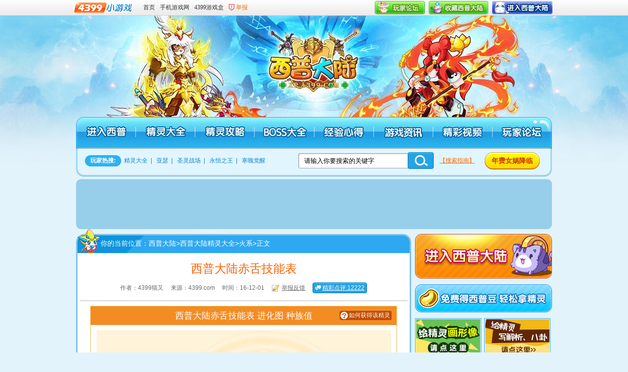

--- FILE ---
content_type: text/html
request_url: https://news.4399.com/gonglue/xipu/jingling/huoxi/704074.html
body_size: 7231
content:
<!doctype html>
<html>
<head>
<meta charset="gb2312">
<meta http-equiv="X-UA-Compatible" content="IE=Edge,chrome=1">
<title>西普大陆赤舌技能表_4399西普大陆</title>
<meta name="keywords" content="西普大陆赤舌技能表,西普大陆赤舌配招,西普大陆赤舌基础值 " />
<meta name="description" content="西普大陆赤舌 西普大陆赤舌技能表 西普大陆赤舌配招 西普大陆赤舌基础值 西普大陆赤舌性格推荐 西普大陆赤舌种族值" />
<meta property="og:type" content="article" />
<meta property="article:published_time" content="2016-12-01T13:47:35+08:00"/>
<meta property="article:author" content="4399猫又" />
<meta property="article:published_first" content="4399游戏资讯, //news.4399.com/gonglue/xipu/jingling/huoxi/704074.html" />
<link rel="alternate" media="only screen and(max-width: 640px)" href="//m.news.4399.com/gonglue/xipu/jingling/huoxi/704074.html" /><meta http-equiv="Cache-Control" content="no-transform" /><script type="text/javascript" src="//newsimg.5054399.com/js/checkMobile.js"></script><script>check_mobile('//m.news.4399.com/gonglue/xipu/jingling/huoxi/704074.html','//m.news.4399.com/gonglue/xipu/jingling/huoxi/704074.html','')</script>
<link href="//newsimg.5054399.com/xipu/static/v2/jl_arc/css/new-style_e1.css" rel="stylesheet" type="text/css" />
<link href="//newsimg.5054399.com/xipu/static/inner/v2/css/style_e1.css" rel="stylesheet" type="text/css" />
<link href="//newsimg.5054399.com/css/style_common.css" rel="stylesheet" type="text/css">
<script type="text/javascript" src="//newsimg.5054399.com/baiduad/ertong_function.js"></script>
<script type="text/javascript" src="//newsimg.5054399.com/xipu/static/v2/jl_arc/js/jl_arc_e1.js?v2"></script>
<base target="_blank"></base>
</head>
<body>
<div class="top-wrap">
	<div class="top-head cf">
		<a href="//www.4399.com/" class="top-logo fl"><img alt="4399小游戏" src="//www.4399.com/images/play/logo.gif"></a>
		<div class="fl top-list">
			<a href="//www.4399.com/" target="_blank">首页</a>
			<a target="_blank" href="//www.4399.cn/">手机游戏网</a>
			<a target="_blank" href="http://app.4399.cn/">4399游戏盒</a>
<script type="text/javascript">
    document.write("<a class='report' href='//huodong.4399.com/tiaocuo/?addr="+encodeURIComponent(window.location)+"'>举报</a>");
</script>
       </div>
		<div class="fr top-img" style="float:right;"> <a href="//my.4399.com/forums/mtag-81191"><img alt="西普大陆论坛" src="//newsimg.5054399.com/xipu/static/v2/daquan/images/tblk1.png"></a> <a onclick="addfav(event,'4399西普大陆-www.4399.com','//xp.4399.com/')"><img alt="收藏西普大陆" src="//newsimg.5054399.com/xipu/static/v2/daquan/images/tblk3.png"></a> <a href="//xp.4399.com/"><img alt="西普大陆" src="//newsimg.5054399.com/xipu/static/v2/daquan/images/jrxpdl.png"></a> </div>
	</div>
</div>
<div class="header pr">
	<div class="w970 pr h1">
		<p class="b1"></p>
		<p class="b2"></p>
		<a href="//xp.4399.com/" class="go-index indent">西普大陆</a>
	</div>
	<div class="w970 nav indent">
		<ul class="cf">
			<li><a href="//xp.4399.com/" class="nav1">西普大陆</a></li>
			<li><a href="//news.4399.com/gonglue/xipu/jingling/" class="nav2">西普大陆精灵大全</a></li>
			<li><a href="//news.4399.com/gonglue/xipu/jlgl/" class="nav3">西普大陆精灵攻略</a></li>
			<li><a href="//news.4399.com/gonglue/xipu/boss/" class="nav4">西普大陆BOSS大全</a></li>
			<li><a href="//news.4399.com/gonglue/xipu/xd/" class="nav5">西普大陆经验心得</a></li>
			<li><a href="//news.4399.com/gonglue/xipu/gonggao/" class="nav6">西普大陆游戏资讯</a></li>
			<li><a href="//v.4399pk.com/xipu/" class="nav7">西普大陆视频</a></li>
			<li><a href="//my.4399.com/forums/mtag-81191" class="nav8">西普大陆论坛</a></li>
		</ul>
	</div>
	<div class="w970 n-search">
		<div class="cf nr">
			<p class="hottag fl">
				<span class="fl">玩家热搜:</span>
				<a href="//news.4399.com/xipu/search.php?q=精灵大全">精灵大全</a>|
<a href="//news.4399.com/xipu/search.php?q=亚瑟">亚瑟</a>|
<a href="//news.4399.com/xipu/search.php?q=圣灵战场">圣灵战场</a>|
<a href="//news.4399.com/xipu/search.php?q=永恒之王">永恒之王</a>|
<a href="//news.4399.com/xipu/search.php?q=寒魄觉醒">寒魄觉醒</a>
			</p>
			<div class="search fl">
				<form action="//news.4399.com/xipu/search.php" method="get" id="searchform" name="searchform" target="_blank">
					<label>
						<input type="text" value="请输入你要搜索的关键字" id="stxt" name="q" class="qq_info">
					</label>
					<input type="submit" hidefocus="true" class="qq_button" value="">
				</form>
			</div>
			<a href="//news.4399.com/gonglue/xipu/xd/145864.html" class="fl zn">【搜索指南】</a>
			<a href="//news.4399.com/gonglue/xipu/jingling/shenxi/828261.html" class="fl zn1">年费女娲降临</a>
		</div>
		<p class="bottom"></p>
	</div>
</div>
<div class="ban-n" id="arc_bb_19"><center></center></div>
<div class="content">
	<div class="w970 cf">
		<div class="fl l-slide">
			<div class="title">
				<p>你的当前位置：<a target="_blank" href='//xp.4399.com/'>西普大陆</a>><a target="_blank" href='/gonglue/xipu/jingling/'>西普大陆精灵大全</a>><a target="_blank" href='/gonglue/xipu/jingling/huoxi/'>火系</a>>正文</p>
			</div>
			<!--文章内容-->
			<div class="article">
				<h1>西普大陆赤舌技能表</h1>
				<div class="futit">
					<span>作者：4399猫又</span>
					<span>来源：4399.com</span>
					<span>时间：16-12-01</span>
					<span><a href="//huodong.4399.com/comm/tougao/index.php?zt=102"><img src="//newsimg.5054399.com/xipu/static/v2/jl_arc/images/ico_tg.gif">我要投稿</a></span>
					<span class="jc-pl"><a href="###" onclick="topl();return false;">精彩点评:12222</a></span>
			    </div>
				 <!--以下就是后台需要编辑的内容（复制格式如下）。start-->
				<div class="editor-word">
<div class="editor1">
<div class="n-tit pr">
<p>西普大陆赤舌技能表 进化图 种族值</p>
<a class="read1" target="_blank" href="//news.4399.com/gonglue/xipu/jlgl/buzhuo/704052.html">如何获得该精灵</a> </div>
<div class="word">
<p align="center"><img border="0" alt="西普大陆赤舌技能表" width="600" height="400"  src="//newsimg.5054399.com/uploads/userup/1612/0113591K4X.jpg" /></p>
<p><strong>推荐练级：</strong><font color="#000000"><a target="_blank" href="//news.4399.com/gonglue/xipu/jlgl/lianji/705443.html">西普大陆赤舌练级与解析</a>&gt;&gt;&gt;</font></p>
<p><strong>推荐性格：</strong>【勇敢】（魔攻+10%、物攻-10%）</p>
<p><strong>推荐配招：</strong>[焚炎衣]+[流火缚身]+[火蝾凝视]+[炎蝾狂怒]</p>
</div>
</div>
<div class="editor2">
<div class="n-tit pr">
<p>西普大陆赤舌种族值</p>
<a class="read2" target="_blank" href="//news.4399.com/xipu/jsq/">精灵极限能力值&gt;&gt;</a> </div>
<table width="100%">
    <tbody>
        <tr>
            <th>精灵名称</th>
            <th>属性</th>
            <th>攻击</th>
            <th>防御</th>
            <th>魔攻</th>
            <th>魔防</th>
            <th>速度</th>
            <th>体力</th>
            <th>极限战力</th>
        </tr>
        <tr>
            <td>赤舌</td>
            <td>火系</td>
            <td>111</td>
            <td>114</td>
            <td>126</td>
            <td>111</td>
            <td>112</td>
            <td>125</td>
            <td>3133</td>
        </tr>
    </tbody>
</table>
</div>
<div class="editor3">
<div class="n-tit pr">
<p>西普大陆赤舌技能表</p>
</div>
<table width="100%">
    <tbody>
        <tr>
            <th>技能名称</th>
            <th>属性</th>
            <th>等级</th>
            <th>类型</th>
            <th>威力</th>
            <th>PP</th>
            <th width="250">技能描述</th>
        </tr>
        <tr class="t1">
            <td class="name">火舌</td>
            <td>火系</td>
            <td>1</td>
            <td>物理</td>
            <td>95</td>
            <td>10</td>
            <td width="250">物理攻击，给对方造成物理伤害</td>
        </tr>
        <tr class="t2">
            <td class="name">炎鳃</td>
            <td>火系</td>
            <td>5</td>
            <td>魔法</td>
            <td>100</td>
            <td>10</td>
            <td width="250">魔法攻击，对敌10%造成烧伤状态</td>
        </tr>
        <tr class="t1">
            <td class="name">火蝾凝视</td>
            <td>火系</td>
            <td>16</td>
            <td>变化</td>
            <td>0</td>
            <td>5</td>
            <td width="250">对敌，100%造成石化状态</td>
        </tr>
        <tr class="t2">
            <td class="name">星火冲</td>
            <td>火系</td>
            <td>26</td>
            <td>物理</td>
            <td>100</td>
            <td>10</td>
            <td width="250">物理攻击，给对方造成物理伤害</td>
        </tr>
        <tr class="t1">
            <td class="name">炎蝾狂怒</td>
            <td>火系</td>
            <td>56</td>
            <td>魔法</td>
            <td>105</td>
            <td>10</td>
            <td width="250">魔法攻击，对血量高于1000的精灵有20%-40%的伤害加成</td>
        </tr>
        <tr class="t2">
            <td class="name">流火缚身</td>
            <td>火系</td>
            <td>63</td>
            <td>变化</td>
            <td>0</td>
            <td>5</td>
            <td width="250">对敌，6回合魔防-60%</td>
        </tr>
        <tr class="t1">
            <td class="name">炎刃撕裂</td>
            <td>火系</td>
            <td>71</td>
            <td>物理</td>
            <td>105</td>
            <td>10</td>
            <td width="250">物理攻击，若对方处于烧伤状态，该技能的威力和暴击率都会提高</td>
        </tr>
        <tr class="t2">
            <td class="name">灼炎乱舞</td>
            <td>火系</td>
            <td>99</td>
            <td>魔法</td>
            <td>110</td>
            <td>10</td>
            <td width="250">魔法攻击，给对方造成魔法伤害</td>
        </tr>
        <tr class="t1">
            <td class="name">焚炎衣</td>
            <td>火系</td>
            <td>100</td>
            <td>变化</td>
            <td>0</td>
            <td>5</td>
            <td width="250">对敌，100%造成烧伤状态</td>
        </tr>
        <tr class="t2">
            <td class="name"><font color="#000080">烈焰冲击</font></td>
            <td><font color="#000080">火系</font></td>
            <td><font color="#000080">--</font></td>
            <td><font color="#000080">绝招</font></td>
            <td><font color="#000080">130</font></td>
            <td><font color="#000080">--</font></td>
            <td width="250"><font color="#000080">对敌20%造成烧伤状态</font></td>
        </tr>
    </tbody>
</table>
</div>
</div>
			    <!--以下就是后台需要编辑的内容。end-->

				<div class="editor4"><div class="n-tit pr"><p>相关克制系别精灵推荐</p><a href="//news.4399.com/gonglue/xipu/jingling/" class="read3">进入精灵大全&gt;&gt;</a><a href="//news.4399.com/xipu/sxxk/" class="read4">属性相克表 &gt;&gt;</a></div><ul class="cf"><li><a href="//news.4399.com/gonglue/xipu/jingling/fengxi/652466.html"><img alt="西普大陆奇酷比技能表" src="//newsimg.5054399.com/uploads/160721/_151256151.gif" width="115" height="115"><span>奇酷比</span></a></li><li><a href="//news.4399.com/gonglue/xipu/jingling/shuixi/652478.html"><img alt="西普大陆蓝宝技能表" src="//newsimg.5054399.com/uploads/litimg/160714/1Q51520I0b.gif" width="115" height="115"><span>蓝宝</span></a></li><li><a href="//news.4399.com/gonglue/xipu/jingling/anxi/690279.html"><img alt="西普大陆南瓜小王子技能表" src="//newsimg.5054399.com/uploads/litimg/161027/16010620MG9.gif" width="115" height="115"><span>南瓜小王子</span></a></li><li><a href="//news.4399.com/gonglue/xipu/jingling/binxi/698572.html"><img alt="西普大陆玛戈利亚冰技能表" src="//newsimg.5054399.com/uploads/litimg/161117/135K520N040.gif" width="115" height="115"><span>玛戈利亚冰</span></a></li></ul></div>
			    <!--分页-->
                <div class="page">
                    
                </div>
                 <!--分页结束-->
			    <div class="twobtn">
				    <a href="//xp.4399.com/"><img alt="4399西普大陆" src="//newsimg.5054399.com/xipu/static/v2/jl_arc/images/new-wzbtn.jpg"></a>
					<a href="//my.4399.com/forums/mtag-81191"><img alt="4399西普大陆论坛" src="//newsimg.5054399.com/xipu/static/v2/jl_arc/images/new-wzbtn2.jpg"></a>
					<a href="//www.4399.com/"><img alt="4399小游戏" src="//newsimg.5054399.com/xipu/static/v2/jl_arc/images/new-wzbtn3.gif"></a>
				 </div>
			    <div class="pages">
                     <p class="icon_1">上一篇：<a href='/gonglue/xipu/jingling/huoxi/680682.html'>西普大陆天阳神尊·炎芒技能表</a> </p>
                     <p class="icon_2">下一篇：<a href='/gonglue/xipu/jingling/huoxi/706983.html'>西普大陆赤焰圣兽技能表</a> </p>
                </div>
			    <div class="tongji">
                    <div class="cw_bg">
					    <script type="text/javascript">
							var myaddr = encodeURIComponent(window.location);
							document.write("<a href='//huodong.4399.com/tiaocuo/?addr="+myaddr+"'><img src='//newsimg.5054399.com/xipu/static/v2/jl_arc/images/cw_bg.gif' alt='错误报告' /></a>");
						</script>
					</div>
					<!--百度分享-->
					<div class="n-plsl">
						<div class="share_bg">
							<!-- Baidu Button BEGIN -->
							<div class="share fl" style="position: inherit;margin-left:10px;">
								<div class="bdshare_t bds_tools get-codes-bdshare bdsharebuttonbox" id="bdshare">
									<span class="fl">分享到:</span>
									<a class="bds_sqq" data-type="sqq" title="分享到QQ好友" href="#"></a>
									<a class="bds_qzone" data-type="qzone" title="分享到QQ空间" href="#"></a>
									<a class="bds_weixin" data-type="weixin" title="分享到微信" href="#"></a>
									<a class="bds_tsina" data-type="tsina" title="分享到新浪微博" href="#"></a>
								</div>
							</div>
							<!-- Baidu Button END -->
						</div>
						<div class="fx-p">共<strong id="arc_plcmt">0</strong>条评论，有<strong id="arc_plcy">0</strong>人参与，<a onclick="topl();return false;" href="#">点击查看</a></div>
					</div>
                    <!--百度分享end-->
                </div>
				<div class="xx-tuijian pr">
					<p class="list_menu"><span class="on"><a class="l1">热点</a></span><span><a class="l2">周边</a></span></p>
					<div class="list_list">
					<!--热点-->
						<div class="list_item cf">
							<div class="pr fl img">
	<img src="//newsimg.5054399.com/uploads/userup/1712/01062101S35.jpg" width="269" height="210"> 
	<p class="line1"><a href="//news.4399.com/gonglue/xipu/gl/810467.html">西普大陆家族神兽第五期</a></p>
	<p class="line2"><a href="//news.4399.com/gonglue/xipu/gl/810466.html">西普大陆傲天无双 吕布神启</a></p>							
</div>
							<div class="fr xx-text">
								<p>热门文章推荐</p>
								<ul class="cf">
									<li><a href="//my.4399.com/forums/thread-64352539">10月10日更新公告 龙母强化、在</a><span>10-09</span></li><li><a href="//my.4399.com/forums/thread-64343039">9月26日更新公告 邪恶入侵 VIP13</a><span>09-24</span></li><li><a href="//my.4399.com/forums/thread-64339908">9月19日更新公告 亚里士多德究极</a><span>09-17</span></li><li><a href="//my.4399.com/forums/thread-64337191">9月12日更新公告 正义萝卜侠强化</a><span>09-10</span></li><li><a href="//my.4399.com/forums/thread-64334027">9月5日更新公告 女团导师·奥兰</a><span>09-03</span></li><li><a href="//my.4399.com/forums/thread-64330228">8月29日更新公告 齐天大圣紫霞强</a><span>08-27</span></li>
								</ul>
							</div>
						</div>
						<!--周边-->
						<div class="list_item cf none">
							<div class="fl items1">
								<ul class="u1 cf">
									<li>
										<a href="//news.4399.com/gonglue/xipu/manhua/817497.html">
											<img alt="西普大陆漫画—撒什么" src="//newsimg.5054399.com/uploads/userup/1712/2Q500161431.jpg" width="104" height="84">
											<span>撒什么</span>
										</a>
									</li><li>
										<a href="//news.4399.com/gonglue/xipu/manhua/819627.html">
											<img alt="西普大陆漫画—搜狗" src="//newsimg.5054399.com/uploads/userup/1801/0Q32S0H58.jpg" width="104" height="84">
											<span>搜狗</span>
										</a>
									</li>
								</ul>
								<ul class="u2 cf">
									<li>
										<a  href='http://huodong2.4399.com/comm/xiaobian/hd_pc_userinfo.php?uid=928804673&zid=102' >
											<img alt="鬼岛梓筱" src="//a.img4399.com/928804673/small" width="36" height="36">
											<span>作者：鬼岛梓筱</span>
										</a>
									</li><li>
										<a  href='http://huodong2.4399.com/comm/xiaobian/hd_pc_userinfo.php?uid=1685981503&zid=102' >
											<img alt="杜尧帅" src="//a.img4399.com/1685981503/small" width="36" height="36">
											<span>作者：杜尧帅</span>
										</a>
									</li>
								</ul>
							</div>
							<div class="fl items2">
								<p class="img1">
									<a href="//news.4399.com/gonglue/xipu/shouhui/823833.html">
										<img alt="西普大陆精美手绘 朱丽叶与罗密" src="//newsimg.5054399.com/uploads/userup/1801/251453461a8.jpg" width="180" height="140">
										<span>朱丽叶与罗密欧</span>
									</a>
								</p>
								<p class="img2">
									<a  href='http://huodong2.4399.com/comm/xiaobian/hd_pc_userinfo.php?uid=789770869&zid=102' >
										<img alt="4399乐尊宝" src="//a.img4399.com/789770869/small" width="36" height="36">
										<span>作者：乐尊宝</span>
									</a>
								</p>
							</div>
						</div>
					</div>
				</div>
				<div class="l_ban" id="arc_bb_21"><center></center></div>
					<!--pl-->
				<div class="pl">
					<center>
						<script type="text/javascript" src="//comment.5054399.com/skins/iframe.js"></script>
							<script type="text/javascript">
								var F_ID = "704074";
								var F_DIR = F_ID % 10000;
								var F_URL = "//comment.5054399.com/xpdl/"+F_DIR+"/"+F_ID+"_1.html?dm="+window.location.host;
								var F_FRAME_ID = "CommFrame";
								function F_Resize(h){
									document.getElementById(F_FRAME_ID).height = h;
								}
								document.write('<iframe id="'+F_FRAME_ID+'" name="'+F_FRAME_ID+'" width="650" height="100" scrolling="no" allowtransparency="true" src="'+F_URL+'" frameborder="0"></iframe>');
						</script>
						<script type="text/javascript" src="//newsimg.5054399.com/comment/news/js/compatible.js"></script>
					</center>
				</div>
			</div>
			<p class="bottom"></p>
		</div>
		<div class="fr r-slide">
			<div class="n-zhan mb12">
				<a href="//xp.4399.com/"><img alt="西普大陆" src="//newsimg.5054399.com/xipu/static/v2/jl_arc/images/new-gd1.jpg" width="279" height="91"><em>西普大陆</em></a>
			</div>
			<div class="n-zhan mb12">
				<a href="//news.4399.com/xipu/app/hebi/"><img alt="西普大陆免费得西普豆" src="//newsimg.5054399.com/xipu/static/v2/jl_arc/images/new-gd4.jpg" width="279" height="57"></a>
			</div>
			<div class="n-zhan mb12 cf">
				<a href="http://zuopin.4399.com/tuya/" class="n1 fl"><img alt="4399涂鸦画板" src="//newsimg.5054399.com/xipu/static/v2/jl_arc/images/new-gd2.jpg" width="131" height="74"></a>
				<a href="//huodong.4399.com/comm/new_tougao/index.php?zt=102" class="n2 fl"><img alt="西普大陆投稿箱" src="//newsimg.5054399.com/xipu/static/v2/jl_arc/images/new-gd3.jpg" width="131" height="74"></a>
			</div>
			
			<div class="n-submit mb12">
				<p class="top"></p>
				<div class="nr">
					<p class="tit">看完精灵技能后你觉得这只精灵如何？</p>
					<ul>
						<li><!--选中状态 on-->
							<p class="text">百战不殆、PK首选</p>
							<div class="cf">
								<p class="num"><span style="width:0%"></span></p>
								<em>0(0%)</em>
							</div>
						</li>
						<!--超过50% 变红色-->
						<li>
							<p class="text">暴力输出、BOSS屠夫</p>
							<div class="cf">
								<p class="num"><span style="width:0%"></span></p>
								<em>0(0%)</em>
							</div>
						</li>
						<li>
							<p class="text">技能特殊、独一无二</p>
							<div class="cf">
								<p class="num"><span style="width:0%"></span></p>
								<em>0(0%)</em>
							</div>
						</li>
						<li>
							<p class="text">外形出众、酷炫帅萌</p>
							<div class="cf">
								<p class="num"><span style="width:0%"></span></p>
								<em>0(0%)</em>
							</div>
						</li>
						<li>
							<p class="text">颜丑力薄、压仓之王</p>
							<div class="cf">
								<p class="num"><span style="width:0%"></span></p>
								<em>0(0%)</em>
							</div>
						</li>
					</ul>
					<a href="#" class="tijiao indent">提交</a>
				</div>
				<p class="bottom"></p>
			</div>
			<div class="more-new mb12">
				<p class="top"><a href="//news.4399.com/gonglue/xipu/jingling/" class="more1">+更多</a><a href="//news.4399.com/gonglue/xipu/jingling/" class="more2">西普大陆精灵图鉴</a></p>
				<div class="nr editor4">
					<ul class="cf">
						<li>
							<a href="/gonglue/xipu/jingling/chaogang/1007569.html">
								<img alt="西普大陆晶骸武装·暗金 西普大陆晶骸武装·暗金技能" width="115" height="115" src="//newsimg.5054399.com/uploads/userup/2510/1616034J243.jpg">
								<span>晶骸武装·暗金</span>
							</a>
						</li><li>
							<a href="/gonglue/xipu/jingling/chaogang/1007568.html">
								<img alt="西普大陆夜魅迷情·暗金 西普大陆夜魅迷情·暗金技能" width="115" height="115" src="//newsimg.5054399.com/uploads/userup/2510/161600441G5.jpg">
								<span>夜魅迷情·暗金</span>
							</a>
						</li><li>
							<a href="/gonglue/xipu/jingling/chaofengxi/1007567.html">
								<img alt="西普大陆凛锋·钢甲剑圣 西普大陆凛锋·钢甲剑圣技能" width="115" height="115" src="//newsimg.5054399.com/uploads/userup/2510/16155Q04440.jpg">
								<span>凛锋·钢甲剑圣</span>
							</a>
						</li><li>
							<a href="/gonglue/xipu/jingling/chaolong/1007356.html">
								<img alt="西普大陆霓光星海·龙母  西普大陆霓光星海·龙母技能" width="115" height="115" src="//newsimg.5054399.com/uploads/userup/2510/09155U2L02.jpg">
								<span>霓光星海·龙母</span>
							</a>
						</li>
					</ul>

				</div>
				<p class="bottom"></p>
			</div>
			<div class="n-zhan mb6">
				<a href="//news.4399.com/xipu/jsq/"><img alt="西普大陆精灵计算器" src="//newsimg.5054399.com/xipu/static/v2/jl_arc/images/new-gd10.jpg" width="279" height="61"></a>
			</div>
			<div class="n-zhan mb6">
				<a href="//news.4399.com/app/xipu/top/"><img alt="西普大陆精灵排行榜" src="//newsimg.5054399.com/xipu/static/v2/jl_arc/images/new-gd5.jpg" width="279" height="61"></a>
			</div>
			<div class="n-zhan mb6">
				<a href="//news.4399.com/xipu/sxxk/"><img alt="西普大陆属性相克表" src="//newsimg.5054399.com/xipu/static/v2/jl_arc/images/new-gd6.jpg" width="279" height="61"></a>
			</div>
			<div class="n-zhan mb12">
				<a href="//news.4399.com/gonglue/xipu/xd/191668.html"><img alt="西普大陆精灵快速练级" src="//newsimg.5054399.com/xipu/static/v2/jl_arc/images/new-gd7.jpg" width="279" height="61"></a>
			</div>
			<div id="arc_bb_20"><center></center></div>
		</div>
	</div>
</div>
<div class="gametuij">
	<a class="ertong-game" href="//news.4399.com/">4399游戏资讯</a>
	<a class="phone-game" href="//www.4399.cn/">手机游戏</a>
	<ul><li><a href="//news.4399.com/mnsj/"><img src="//newsimg.5054399.com/uploads/soft/220129/14_1343436552.png" alt="迷你世界"><em>迷你世界</em></a></li><li><a href="//news.4399.com/czymf/"><img src="//newsimg.5054399.com/uploads/soft/220129/14_1343434981.png" alt="创造与魔法"><em>创造与魔法</em></a></li><li><a href="//news.4399.com/taopao/"><img src="//newsimg.5054399.com/uploads/soft/220129/14_1343432723.png" alt="逃跑吧少年"><em>逃跑吧少年</em></a></li><li><a href="//www.4399.com/flash/32979.htm"><img src="//newsimg.5054399.com/uploads/userup/1605/301405314I0.jpg" alt="洛克王国"><em>洛克王国</em></a></li><li><a href="//ssjj.4399.com/"><img src="//newsimg.5054399.com/uploads/userup/1605/301405464344.jpg" alt="生死狙击"><em>生死狙击</em></a></li><li><a href="//news.4399.com/aoqi/"><img src="//newsimg.5054399.com/uploads/userup/1605/3014055aI1.jpg" alt="奥奇传说"><em>奥奇传说</em></a></li><li><a href="//news.4399.com/hxjy/"><img src="//newsimg.5054399.com/uploads/userup/2409/12115J94491.jpg" alt="火线精英"><em>4399火线精英</em></a></li><li><a href="//www.4399.com/flash/210650.htm"><img src="//newsimg.5054399.com/uploads/soft/220129/14_1343499211.png" alt="造梦无双"><em>造梦无双</em></a></li><li><a href="//news.4399.com/wdshijie/"><img src="//newsimg.5054399.com/uploads/soft/220129/14_1343439334.png" alt="我的世界"><em>我的世界</em></a></li></ul>
<ul><li><a href="//news.4399.com/wzlm/"><img src="//newsimg.5054399.com/uploads/userup/1605/3014124QY4.jpg" alt="王者荣耀"><em>王者荣耀</em></a></li><li><a href="//news.4399.com/pubgsy/"><img src="//newsimg.5054399.com/uploads/userup/1905/10163H12101.jpg" alt="和平精英"><em>和平精英</em></a></li><li><a href="//www.4399.com/xpsy/"><img src="//newsimg.5054399.com/uploads/userup/2506/1210333c005.png" alt="西普大陆手游"><em>西普大陆手游</em></a></li><li><a href="//news.4399.com/tymydsy/"><img src="//newsimg.5054399.com/uploads/userup/2010/141504355Y6.jpg" alt="天涯明月刀手游"><em>天涯明月刀手游</em></a></li><li><a href="//news.4399.com/smzhsy/"><img src="//newsimg.5054399.com/uploads/allimg/181228/115_1157238301.jpg" alt="使命召唤手游"><em>使命召唤手游</em></a></li><li><a href="//news.4399.com/yxlmsy/"><img src="//newsimg.5054399.com/uploads/userup/2201/2015154R926.jpg" alt="英雄联盟下载"><em>英雄联盟</em></a></li><li><a href="//news.4399.com/yssy/"><img src="//newsimg.5054399.com/uploads/soft/220129/14_1343433815.png" alt="原神"><em>原神</em></a></li><li><a href="//news.4399.com/fzscjh/"><img src="//newsimg.5054399.com/uploads/userup/1809/14152035F45.jpg" alt="方舟生存进化"><em>方舟生存进化</em></a></li><li><a href="//news.4399.com/survive/"><img src="//newsimg.5054399.com/uploads/userup/1809/ertong_c6f02325d293165d6fc3d80c1cec6919.jpg" alt="明日之后"><em>明日之后</em></a></li></ul>

 
</div>
<!--底部-->
<div class="footer2">
	<a class="fl" href="//www.4399.com/"><img alt="小游戏大全" src="//newsimg.5054399.com/xipu/static/v2/jl_arc/images/foot_logo.png"></a>
    <div class="fr"><script src="//newsimg.5054399.com/js/news_footer.js" type="text/javascript"></script></div>
 </div>
<!--底部end-->
<script src="//newsimg.5054399.com/js/jquery/1.8/jquery.js"></script>
<script src="//newsimg.5054399.com/js/jq/jquery_tuc_comm_func_v.2.0.0.js"></script>
<script type="text/javascript">
	function topl(){
		//window.scrollTo(0,$('.jl-t').offset().top);
	    $('html,body').animate({scrollTop:$('.pl').offset().top}, 800);
	}
	arcInit(F_URL);
	check_search( $('#searchform') , '请输入你要搜索的关键字' );
	listen_vote( 'xp' , parseInt(F_ID));
	$.tuc_tab({
		menu:".list_menu",
		list:".list_list",
		hclass:"on",
		item:".list_item",
		 findid: "span",
		event:"click",
		callback:null

	});
</script>
<script type="text/javascript" src="//newsimg.5054399.com/js/rice/m.js"></script>
<script>
    Rice.create({id:19,divid:'arc_bb_19'});
    Rice.create({id:20,divid:'arc_bb_20'});
    Rice.create({id:21,divid:'arc_bb_21'});
</script>

<style>
	#arc_bb_20{background: #fff;width:100%;margin-top:10px;}
	#arc_bb_20 a{display: block; padding:10px;}
	#arc_bb_20 a img{/* margin:10px; */display:block;width:100%;}
</style>
<script type="text/javascript" src="//newsimg.5054399.com/static/webShare/js/share.js"></script>
<script type="text/javascript" id="bdshare_js" data="type=tools&amp;mini=1&amp;uid=480925" ></script>
<script type="text/javascript" id="bdshell_js"></script>
<script type="text/javascript" id="bdshare_control"></script>
<script type="text/javascript">
    webShare.init({
        "title":"来自4399西普大陆的分享",
        "content":'4399游戏资讯 “'+document.title+'” 这篇文章相当的给力,值得分享',
        "pic":'',
        "href":window.location.href,
        'share_btn_id' :'bdshare'
    });
</script>
<script type="text/javascript" src="//newsimg.5054399.com/js/tj.js"></script>
</body>
</html>

--- FILE ---
content_type: text/css
request_url: https://newsimg.5054399.com/xipu/static/v2/jl_arc/css/new-style_e1.css
body_size: 3742
content:
/*2015 10.29 xiaozhu*/
@charset "gb2312";
/*comm*/
body{font:12px/24px arial,\5B8B\4F53;background-color:#e3f3fb;color:#6e3c10}
a,body,dd,div,dl,dt,em,form,h1,h2,h3,h4,h5,h6,html,img,input,label,li,ol,p,select,span,ul{margin:0;padding:0}
input{border:none;border:0;outline:none}
a{color:#333333;text-decoration:none}
a:hover{color:#ff6701;text-decoration:underline}
li,ol,ul{list-style:none}
em,i{font-style:normal}
img{border:0}
.cf{*zoom:1}
.cf:after{content:'\20';display:block;height:0;clear:both}
.yahei{font-family:\5FAE\8F6F\96C5\9ED1}
/*main*/
.top-logo{height:23px;}
.top-img{height:29px;}
.top-head .top-img a{cursor:pointer; float:left; display:inline; margin:0 4px}
.top-img img{margin-top:1px;}
.w970{width:970px;margin:0 auto}
.fl{display:inline;float:left;}
.fr{float:right;}
.pr{position:relative}
.ov{overflow:hidden;white-space:nowrap;overflow:hidden;text-overflow:ellipsis;}
.content{ margin-bottom:20px;}
.indent{text-indent:-9999px;}
.header .h1{ height:207px; overflow:hidden;margin-top:0;}
.header{background:url(../images/new-bg.jpg) no-repeat top center;}
.header .b1{background:url(../images/new-bg1.jpg) no-repeat;height:110px;}
.header .b2{background:url(../images/new-bg2.jpg) no-repeat;height:97px;}
.header .go-index{position:absolute;width:210px;height:140px;left:390px;top:28px;}
.nav{background:url(../images/new-nav.jpg) no-repeat;height:65px;}
.nav li{float:left;overflow:hidden;}
.nav a{height:65px;text-height:-9999px;display:block;width:121px;overflow:hidden}
.nav a:hover{background-image:url(../images/new-nav-h.jpg);background-repeat:no-repeat;}
.nav1:hover{background-position:0 0;}
.nav2:hover{background-position:-121px 0;}
.nav3:hover{background-position:-242px 0;}
.nav4:hover{background-position:-363px 0;}
.nav5:hover{background-position:-484px 0;}
.nav6:hover{background-position:-605px 0;}
.nav7:hover{background-position:-726px 0;}
.nav8:hover{background-position:-847px 0;}
.n-search{background:#e1f5ff;margin-bottom:5px;}
.n-search .nr{border:solid 3px #98d8fa;border-top:none;border-bottom:none;line-height:35px;padding-top:7px;}
.n-search .bottom{background:url(../images/new-b1.png) no-repeat bottom center;height:15px;}
.hottag{height:35px;line-height:35px;width:425px;overflow:hidden;color:#0b86cd;margin:0 10px 0 15px ;}
.hottag span,.n-search .zn1,.n-tit .read1,.n-tit .read2{background:url(../images/new-btn.png) no-repeat}
.hottag span{background-position:-2px -23px;width:74px;text-align:center;font-weight:bold;color:#fff}
.hottag a{color:#0b86cd;padding:0 6px;}
.hottag a:hover{color:#f60;text-decoration:underline}
.l-slide .title a:hover{text-decoration:underline;color:#fcff00}
.search{background:url(../images/new-search.png) no-repeat;width:276px;height:35px;margin-right:12px;}
.search .qq_info{width:200px;height:23px;line-height:23px;padding:0 10px;margin:6px 0 0 2px;margin:7px 0 0 2px\9;border:none;float:left;display:inline;border:0;}
.search .qq_button{width:54px;float:left;display:inline;background:url(../images/new-search.png) no-repeat -222px 0;border:none;height:35px;cursor:pointer}
.n-search .zn{color:#ff6701;margin-right:20px;text-decoration:underline}
.n-search .zn:hover{ color:#0b86cd}
.n-search .zn1{background-position:-1px -67px;width:112px;height:35px;line-height:35px;color:#ca3306;font-size:14px;text-align:center;font-weight:bold;overflow:hidden}
.n-search .zn1:hover{color:#ca3306;}
.l-slide{width:683px;}
.l-slide .title{background:url(../images/new-tit1.jpg) no-repeat;height:49px;color:#fff;padding-left:50px;}
.l-slide .title p{padding-top:17px;}
.l-slide .title a{color:#fff}
.article{border:solid 3px #80c2e4;border-top:none;border-bottom:none;background-color:#fff;padding:15px 5px;}
.article a{text-decoration:underline}
.article h1{line-height:35px;text-align:center;font-size:24px;color:#ff6200;font-weight:normal;font-family:\5FAE\8F6F\96C5\9ED1,\5B8B\4F53;}
.futit{color:#6b6969;text-align: center;margin-bottom:10px;padding:10px 0 15px;border-bottom:1px dotted #6b6969;height:22px;line-height:22px;}
.futit span{margin: 0 6px; *margin: 0 5px;display:inline-block;*display:inline;zoom:1} 
.futit span.jc-pl{background:url(../images/dp.png) no-repeat 0 0;padding-left:20px;}
.futit span.jc-pl a{background:url(../images/dp.png) no-repeat 100% 0;display:inline-block;*display:inline;zoom:1;color:#fff;padding-right:5px;}
.futit span.jc-pl a:hover{ color:#fcff00;}
.futit a{color:#6b6969;}
.futit a:hover{color:#057de2;}
.futit img{vertical-align:middle;margin-right:5px;}
.l-slide .bottom{background:url(../images/new-tit6.jpg) no-repeat bottom center;height:18px;}
.editor-word{width:625px;margin:0 auto;color:#981200;line-height:28px;}
.editor-word a{color:#00f;}
.editor-word a:hover{ color:#f60}
.editor1{border:solid 1px #eeb948;font-size:14px;margin-bottom:15px;}
.editor1 .word{padding:10px;}
.editor1 .word a{text-decoration:underline}
.editor1 .word img{vertical-align:middle;margin-bottom:10px;}
.n-tit{height:38px;line-height:38px;background-color:#f48c24;color:#fff;}
.n-tit p{width:100%;text-align:center;font-size:18px;font-family:\5FAE\8F6F\96C5\9ED1,\5B8B\4F53;}
.n-tit .read1,.n-tit .read2,.editor4 .n-tit .read3,.editor4 .n-tit .read4{position:absolute;background-position:-123px -65px;width:87px;height:19px;top:9px;right:10px;color:#fff;font-size:12px;line-height:19px;padding-left:20px; text-decoration:none}
.n-tit .read1:hover,.n-tit .read2:hover,.editor4 .n-tit .read3:hover,.editor4 .n-tit .read4:hover{text-decoration:underline;color:#fcff00}
.editor2,.editor3,.editor4,.editor5{margin-bottom:15px;}
.n-tit .read2{background-position:-106px -32px;color:#fcff00;width:107px;padding-left:0;text-align:center}
.article table{border-collapse:collapse;border-spacing:0;text-align:center;order:none;padding:0;margin:0}
.article th{font-weight:bold;}
.article th,.article td{border:solid 1px #eeb948}
.article td{border-top:none}
.editor3 th,.editor3 .t2,.editor3 .t1 .name{background-color:#fff3d9}
.editor3 .t1{background-color:#fff}
.editor4{width:625px; margin:15px auto 20px}
.editor4,.editor5{border:solid 1px #3994d4;color:#005dac}
.editor4 .n-tit,.editor5 .n-tit{background-color:#2da8f1}
.editor4 .n-tit p,.editor5 .n-tit p{text-align:left;text-indent:1em}
.editor4 .n-tit .read3,.editor4 .n-tit .read4{text-align:center;background:url(../images/new-btn.png) no-repeat -124px -93px;padding:0px;width:94px;}
.editor4 .n-tit .read3{right:115px;}
.editor4 ul{padding-bottom:6px;}
.editor4 li{float:left;display:inline;width:117px;height:145px;margin:14px 0 0 31px;}
.editor4 li a{display:block;text-decoration:none}
.editor4 li img{display:block;width:115px;height:115px;border:solid 1px #3994d4;}
.editor4 li span,.editor5 .list-img span{display:block;height:27px;line-height:27px;overflow:hidden;width:100%;text-align:center;font-size:14px;color:#005dac; cursor:pointer}
.editor4 li a:hover span,.editor5 .list-img a:hover span,.editor5 .xx-text a:hover{color:#f60;text-decoration:underline}
.editor5{width: 625px;margin: 0 auto;padding-bottom:10px;}
.editor5 .n-tit p{text-indent:3em}
.editor5 .img{background:url(../images/new-tit5.jpg) no-repeat;position:absolute;width:48px;height:44px;left:0px;top:-8px;}
.editor5 .list-img a{float:left;display:inline;width:151px;height:135px;margin:20px 0 0 20px;color: #0b86cd;text-decoration: none;}
.editor5 .list-img img{width:141px;height:96px;display:block;border:solid 5px #98d9fb}
.editor5 .list-img span{color:#0b86cd}
.editor5 .xx-text{background:url(../images/new-tuijian_e1.png) no-repeat;width:232px;height:139px;color:#0b86cd;margin:8px 9px 0 0;padding:5px 10px;}
.editor5 .xx-text li{padding-left:16px;overflow:hidden;float:left;display:inline;width: 215px;font-size: 14px;height: 24px;  background:url(//newsimg.5054399.com/xipu/static/inner/v2/images/lo.png) no-repeat 0 9px;}
.editor5 .xx-text p{font-weight:bold;font-size:14px;line-height:19px;}
.editor5 .xx-text a{color:#0b86cd; text-decoration:none}

a {}
.twobtn{width:90%;height:49px;margin:20px auto 0;text-align:center;}
.twobtn img{margin:0 8px;}
.pages{width:620px;height:30px;margin:0 auto;text-align:left;clear:both;padding:20px 0 10px;color:#d35a18;}
.pages p{line-height:30px;color:#000;padding-left:15px;font-size:12px;height:30px;overflow:hidden;width:295px;float:left;}
.pages a{color:#000;}
.pages a:hover{color:#ff4200;}
.icon_2{background:url(../images/new-btn.png) no-repeat -123px -197px;}
.icon_1{background:url(../images/new-btn.png) no-repeat -123px -231px;}
.tongji{width:616px;height:26px;margin:3px auto 15px;overflow:hidden;}
.cw_bg{width:86px;height:26px;float:left;}
.share_bg{height:26px;float:left;display:inline;overflow:hidden;color:#494949;}
.share_bg span{float:left;display:inline;line-height:26px;}
.scbtn{float:left;display:inline;width:185px;padding-left:6px;}
.n-plsl{ background:url(../images/n-plsz.jpg) no-repeat; width:510px; height:26px; float:right; position:relative; padding:0 5px 0 6px;}
.fx-p{ position:absolute; right:9px; top:0;}
.fx-p strong{ color:red;}
.fx-p a{ font-weight:bold; color:red;}
.scbtn img{margin:0 6px 0 0;}
.xx-tuijian{background:url(../images/new-xg.jpg) no-repeat;width:646px;height:304px;margin:0 auto 25px;}
.list_item .xx-text {width:250px;margin:55px 35px 0 0;_margin:55px 18px 0 0}
.list_item .xx-text ul{overflow:hidden}
.list_item .xx-text li{height:30px;line-height:30px;width:100%;overflow:hidden;float:left;display:inline;border-top:dotted 1px #f3c6a1;margin-top:-1px;}
.list_item .xx-text p{font-weight:bold;font-size:16px;line-height:22px;color:#ff6701;margin:7px 0 5px 25px;}
.list_item .xx-text a{overflow:hidden;white-space:nowrap;overflow:hidden;text-overflow:ellipsis;width:175px;float:left;display:inline;color:#981200;padding-left:20px; text-decoration:none}
.list_item .xx-text a:hover{color:#f60;text-decoration:underline}
.list_item .xx-text span{float:right;}
.list_menu{position:absolute;top:52px;left:14px;}
.list_menu a{display:block;height:116px;width:54px;text-indent:-9999px;cursor:pointer; overflow:hidden;}
.list_menu span a.l2{margin-top:7px;}
.list_menu .on a{background:url(../images/new-xg1.png) no-repeat;}
.list_menu .on .l1{background-position:-2px 0;}
.list_menu .on .l2{background-position:-2px -123px;}
.xx-tuijian .img{margin:65px 0 0 70px;}
.xx-tuijian .img img{display:block;height:210px;width:269px;}
.xx-tuijian .img .line1,.xx-tuijian .img .line2{position:absolute;width:269px;height:105px;text-indent:-9999px;cursor:pointer}
.xx-tuijian .img a{display:block;width:269px;height:105px;}
.xx-tuijian .img .line1{top:0;left:0;}
.xx-tuijian .img .line2{top:105px;left:0;}
.items1{margin:62px 0 0 70px;background:url(../images/new-tuijian2.png) no-repeat;width:313px;height:218px;}
.items2{background-color:#fff;height:221px;width:247px;margin-top:60px;}
.items1 .u1{padding-bottom:8px;}
.items1 .u1 a,.items2 .img1 a{color:#fff;display:block;text-decoration:none}
.items1 .u2 a,.items2 .img2 a{color:#ff5b00;display:block; cursor:pointer;text-decoration:none}
.items1 .u2 a{ width:118px; height:40px;}
.items1 .u1 a:hover span,.items2 .img1 a:hover span{text-decoration:underline;color:#FF0}
.items1 .u2 a:hover span{text-decoration:underline;color:#2da8f1}
.items1 .u1 li,.items2 .img1{width:118px;height:119px;background-color:#fa9e43;color:#fff;float:left;display:inline;margin:25px 0 0 26px;}
.items1 .u1 img{width:104px;height:84px;display:block;margin:5px  auto 0;border:solid 2px #fff;}
.items1 .u1 span,.items2 .img1 span{height:26px;line-height:26px;width:100%;overflow:hidden;text-align:center;display:block; cursor:pointer}
.items1 .u2 img,.items1 .u2 span,.items2 .img2 img,.items2 .img2 span{float:left;display:inline;}
.items1 .u2 li,.items2 .img2{height:40px;float:left;display:inline;width:118px;margin-left:26px}
.items1 .u2 span,.items2 .img2 span{line-height:40px;width:70px;overflow:hidden;height:40px;cursor:pointer; text-align:center;white-space:nowrap;text-overflow:ellipsis;}
.items1 .u2 img,.items2 .img2 img{width:36px;height:36px;border:solid 1px #fa9e43;background-color:#fff;padding:1px;margin-right:7px;}
.pl{width:640px;margin:0 auto}
.items2 .img1{width:195px;height:175px;margin:0 0 4px 26px;}
.items2 .img1 img{width:180px;height:140px;display:block;margin:6px  auto 0;border:solid 2px #fff}
.items2 .img2{width:195px}
.items2 .img2 span{font-weight:bold; width:146px;text-align:left;}
.items2 .img2 a:hover span{text-decoration:underline;color:#2da8f1;}
.none{display:none}
.r-slide{width:279px;margin-top:10px;}
.n-zhan img{line-height:0;vertical-align:middle}
.n-zhan em{ display:none}
.mb12{margin-bottom:12px;}
.mb6{margin-bottom:6px;}
.n-zhan .n1 img,.n-zhan .n2 img{background-color:#fff;padding:1px;border:solid 1px #2da8f1;width:131px;height:74px;display:block}
.n-zhan .n1 {margin-right:6px;}
.n-zhan .n1,.n-zhan .n2{}
.dianping{background:url(../images/new-bg3.jpg) no-repeat;width:279px;height:190px;font-size:14px;color:#981200; position:relative}
.dianping p{width:167px;line-height:22px; position:absolute; top:55px; left:95px; height:130px; overflow:hidden}
.n-submit .top{background:url(../images/new-tit2.png) no-repeat bottom center;height:13px;}
.n-submit .bottom{background:url(../images/new-tit3.png) no-repeat;height:12px;}
.n-submit .nr{background-color:#fff;border:solid 3px #eeb948;border-top:none;border-bottom:none;width:255px;padding:0 9px 9px;}
.n-submit .nr .tit{font-size:14px;color:#f53509;font-weight:bold;height:20px;line-height:20px;border-bottom:dashed 1px #eeb948;padding-bottom:10px;}
.n-submit li{color:#981200;margin-top:12px;}
.n-submit li .text{background:url(../images/new-btn.png) no-repeat 0 -121px;background-position:0 -123px\9;padding-left:30px; height:23px; line-height:23px; cursor:pointer}
.n-submit li.on .text{background-position:0 -162px;background-position:0 -164px\9;}
.n-submit li .cf{margin-top:5px;height:12px;line-height:12px; margin-left:30px;}
.n-submit .num{width:140px;height:8px;line-height:0px;font-size:0;background-color:#d9d9d9;float:left;display:inline;margin-top:2px;}
.n-submit .num span{background-color:#f9bb00;float:left;display:inline;height:8px;line-height:0px;font-size:0;}
.n-submit .num.red span{background-color:#ff4e00}
.n-submit .tijiao{display:block;width:106px;height:33px;margin:20px auto 0;background:url(../images/new-btn.png) no-repeat -1px -211px;overflow:hidden;}
.n-submit em{float:left;display:inline;margin-left:6px;}
.more-new .top{background:url(../images/new-gd8.jpg) no-repeat;height:50px;position:relative}
.more-new .top .more1{color:#fff;font-weight:bold;position:absolute;right:22px;top:17px;top:18px\9;}
.more-new .top a:hover{color:#fcff00;text-decoration:underline}
.more-new .top .more2{ text-indent:-9999px; position:absolute; width:154px; height:48px;left:10px; top:0; cursor:pointer}
.more-new .bottom{background:url(../images/new-tit4.png) no-repeat;height:12px;}
.more-new .nr{background-color:#fff;border:solid 3px #80c2e4 ;border-top:none;border-bottom:none;width:273px; margin:0 auto;}
.more-new li{margin:12px 0 0 12px;}
.more-new ul{padding-bottom:0}
.n-zhan2{width:279px;margin:0 auto;background:none;border:0 !important;padding:0;line-height:0;font-size:0;overflow:hidden;background:url(../images/new-gd9.jpg) no-repeat;height:114px;padding-top:7px;text-align:center;cursor:pointer}
.footer2 a.fl img{ width:174px; height:64px;}
.l_ban{ width:660px; height:60px; margin:0 auto 15px;}

--- FILE ---
content_type: text/css
request_url: https://newsimg.5054399.com/css/style_common.css
body_size: 583
content:
@charset "gb2312";

.top-wrap,.top-head{height:32px;background:url(//newsimg.5054399.com/uploads/userup/2002/25164I56155.gif) repeat-x;overflow:hidden;font:12px/24px "\5B8B\4F53";}
.top-head{width:980px;line-height:30px;margin:0 auto;}
.top-head .hot{background:url(//newsimg.5054399.com/uploads/userup/2002/2516415A526.gif) right 5px no-repeat;padding-right:22px;color:#F36900;}
.top-head .red,.top-head a:hover{color:#F36900;}
.top-head .report{color: #F36900;background:url(../images/report.png) no-repeat 0 center;padding-left:15px;}
.top-logo{margin:5px 15px 0 0;}
.top-list a{margin:0 5px;float:left;color:#333;}
.top-search{background:url(//www.4399.com/images/play/site_so.gif) no-repeat;width:170px;height:24px;margin-top:3px;padding-left:24px;padding-top:2px;overflow:hidden;}
.top-search .top-type{width:127px;height:22px;line-height:22px;color:#b2b2b2;border:none;background:none;overflow:hidden;zoom:1;}
.top-search .button{background:none;width:40px;height:22px;cursor:pointer;border:none;}
.top-img{margin-top:1px;}
.top-img a{margin:0 5px;}

.footer,.footer2{padding:15px 0;text-align:center;color:#333;overflow:hidden;margin:0 auto;font:12px/24px "\5B8B\4F53";}
.footer a{margin:0 5px;color:#333;}
.footer a:hover,.footer2 a:hover{color:#F36900;}
.footer2{width:980px;}
.footer2 .fl{width:174px;height:62px;}
.footer2 .fr{width:806px;}